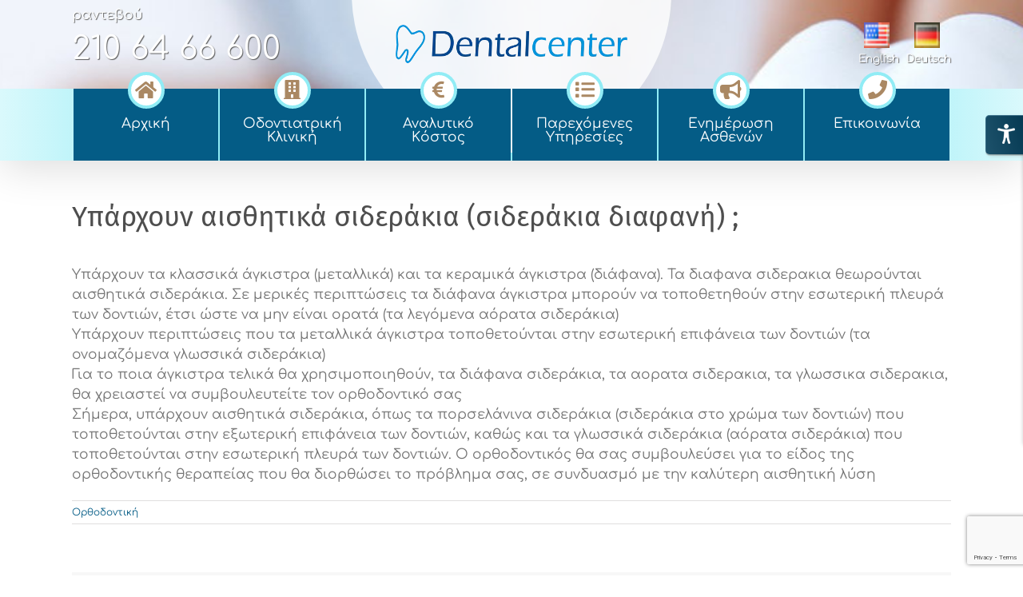

--- FILE ---
content_type: text/html; charset=utf-8
request_url: https://www.google.com/recaptcha/api2/anchor?ar=1&k=6LciBLcUAAAAAHNTADcvJs5fd8kqKHbpgz2xr3IB&co=aHR0cHM6Ly93d3cuZGVudGFsY2VudGVyLmdyOjQ0Mw..&hl=en&v=N67nZn4AqZkNcbeMu4prBgzg&size=invisible&anchor-ms=20000&execute-ms=30000&cb=dd2mp3fwa39t
body_size: 48654
content:
<!DOCTYPE HTML><html dir="ltr" lang="en"><head><meta http-equiv="Content-Type" content="text/html; charset=UTF-8">
<meta http-equiv="X-UA-Compatible" content="IE=edge">
<title>reCAPTCHA</title>
<style type="text/css">
/* cyrillic-ext */
@font-face {
  font-family: 'Roboto';
  font-style: normal;
  font-weight: 400;
  font-stretch: 100%;
  src: url(//fonts.gstatic.com/s/roboto/v48/KFO7CnqEu92Fr1ME7kSn66aGLdTylUAMa3GUBHMdazTgWw.woff2) format('woff2');
  unicode-range: U+0460-052F, U+1C80-1C8A, U+20B4, U+2DE0-2DFF, U+A640-A69F, U+FE2E-FE2F;
}
/* cyrillic */
@font-face {
  font-family: 'Roboto';
  font-style: normal;
  font-weight: 400;
  font-stretch: 100%;
  src: url(//fonts.gstatic.com/s/roboto/v48/KFO7CnqEu92Fr1ME7kSn66aGLdTylUAMa3iUBHMdazTgWw.woff2) format('woff2');
  unicode-range: U+0301, U+0400-045F, U+0490-0491, U+04B0-04B1, U+2116;
}
/* greek-ext */
@font-face {
  font-family: 'Roboto';
  font-style: normal;
  font-weight: 400;
  font-stretch: 100%;
  src: url(//fonts.gstatic.com/s/roboto/v48/KFO7CnqEu92Fr1ME7kSn66aGLdTylUAMa3CUBHMdazTgWw.woff2) format('woff2');
  unicode-range: U+1F00-1FFF;
}
/* greek */
@font-face {
  font-family: 'Roboto';
  font-style: normal;
  font-weight: 400;
  font-stretch: 100%;
  src: url(//fonts.gstatic.com/s/roboto/v48/KFO7CnqEu92Fr1ME7kSn66aGLdTylUAMa3-UBHMdazTgWw.woff2) format('woff2');
  unicode-range: U+0370-0377, U+037A-037F, U+0384-038A, U+038C, U+038E-03A1, U+03A3-03FF;
}
/* math */
@font-face {
  font-family: 'Roboto';
  font-style: normal;
  font-weight: 400;
  font-stretch: 100%;
  src: url(//fonts.gstatic.com/s/roboto/v48/KFO7CnqEu92Fr1ME7kSn66aGLdTylUAMawCUBHMdazTgWw.woff2) format('woff2');
  unicode-range: U+0302-0303, U+0305, U+0307-0308, U+0310, U+0312, U+0315, U+031A, U+0326-0327, U+032C, U+032F-0330, U+0332-0333, U+0338, U+033A, U+0346, U+034D, U+0391-03A1, U+03A3-03A9, U+03B1-03C9, U+03D1, U+03D5-03D6, U+03F0-03F1, U+03F4-03F5, U+2016-2017, U+2034-2038, U+203C, U+2040, U+2043, U+2047, U+2050, U+2057, U+205F, U+2070-2071, U+2074-208E, U+2090-209C, U+20D0-20DC, U+20E1, U+20E5-20EF, U+2100-2112, U+2114-2115, U+2117-2121, U+2123-214F, U+2190, U+2192, U+2194-21AE, U+21B0-21E5, U+21F1-21F2, U+21F4-2211, U+2213-2214, U+2216-22FF, U+2308-230B, U+2310, U+2319, U+231C-2321, U+2336-237A, U+237C, U+2395, U+239B-23B7, U+23D0, U+23DC-23E1, U+2474-2475, U+25AF, U+25B3, U+25B7, U+25BD, U+25C1, U+25CA, U+25CC, U+25FB, U+266D-266F, U+27C0-27FF, U+2900-2AFF, U+2B0E-2B11, U+2B30-2B4C, U+2BFE, U+3030, U+FF5B, U+FF5D, U+1D400-1D7FF, U+1EE00-1EEFF;
}
/* symbols */
@font-face {
  font-family: 'Roboto';
  font-style: normal;
  font-weight: 400;
  font-stretch: 100%;
  src: url(//fonts.gstatic.com/s/roboto/v48/KFO7CnqEu92Fr1ME7kSn66aGLdTylUAMaxKUBHMdazTgWw.woff2) format('woff2');
  unicode-range: U+0001-000C, U+000E-001F, U+007F-009F, U+20DD-20E0, U+20E2-20E4, U+2150-218F, U+2190, U+2192, U+2194-2199, U+21AF, U+21E6-21F0, U+21F3, U+2218-2219, U+2299, U+22C4-22C6, U+2300-243F, U+2440-244A, U+2460-24FF, U+25A0-27BF, U+2800-28FF, U+2921-2922, U+2981, U+29BF, U+29EB, U+2B00-2BFF, U+4DC0-4DFF, U+FFF9-FFFB, U+10140-1018E, U+10190-1019C, U+101A0, U+101D0-101FD, U+102E0-102FB, U+10E60-10E7E, U+1D2C0-1D2D3, U+1D2E0-1D37F, U+1F000-1F0FF, U+1F100-1F1AD, U+1F1E6-1F1FF, U+1F30D-1F30F, U+1F315, U+1F31C, U+1F31E, U+1F320-1F32C, U+1F336, U+1F378, U+1F37D, U+1F382, U+1F393-1F39F, U+1F3A7-1F3A8, U+1F3AC-1F3AF, U+1F3C2, U+1F3C4-1F3C6, U+1F3CA-1F3CE, U+1F3D4-1F3E0, U+1F3ED, U+1F3F1-1F3F3, U+1F3F5-1F3F7, U+1F408, U+1F415, U+1F41F, U+1F426, U+1F43F, U+1F441-1F442, U+1F444, U+1F446-1F449, U+1F44C-1F44E, U+1F453, U+1F46A, U+1F47D, U+1F4A3, U+1F4B0, U+1F4B3, U+1F4B9, U+1F4BB, U+1F4BF, U+1F4C8-1F4CB, U+1F4D6, U+1F4DA, U+1F4DF, U+1F4E3-1F4E6, U+1F4EA-1F4ED, U+1F4F7, U+1F4F9-1F4FB, U+1F4FD-1F4FE, U+1F503, U+1F507-1F50B, U+1F50D, U+1F512-1F513, U+1F53E-1F54A, U+1F54F-1F5FA, U+1F610, U+1F650-1F67F, U+1F687, U+1F68D, U+1F691, U+1F694, U+1F698, U+1F6AD, U+1F6B2, U+1F6B9-1F6BA, U+1F6BC, U+1F6C6-1F6CF, U+1F6D3-1F6D7, U+1F6E0-1F6EA, U+1F6F0-1F6F3, U+1F6F7-1F6FC, U+1F700-1F7FF, U+1F800-1F80B, U+1F810-1F847, U+1F850-1F859, U+1F860-1F887, U+1F890-1F8AD, U+1F8B0-1F8BB, U+1F8C0-1F8C1, U+1F900-1F90B, U+1F93B, U+1F946, U+1F984, U+1F996, U+1F9E9, U+1FA00-1FA6F, U+1FA70-1FA7C, U+1FA80-1FA89, U+1FA8F-1FAC6, U+1FACE-1FADC, U+1FADF-1FAE9, U+1FAF0-1FAF8, U+1FB00-1FBFF;
}
/* vietnamese */
@font-face {
  font-family: 'Roboto';
  font-style: normal;
  font-weight: 400;
  font-stretch: 100%;
  src: url(//fonts.gstatic.com/s/roboto/v48/KFO7CnqEu92Fr1ME7kSn66aGLdTylUAMa3OUBHMdazTgWw.woff2) format('woff2');
  unicode-range: U+0102-0103, U+0110-0111, U+0128-0129, U+0168-0169, U+01A0-01A1, U+01AF-01B0, U+0300-0301, U+0303-0304, U+0308-0309, U+0323, U+0329, U+1EA0-1EF9, U+20AB;
}
/* latin-ext */
@font-face {
  font-family: 'Roboto';
  font-style: normal;
  font-weight: 400;
  font-stretch: 100%;
  src: url(//fonts.gstatic.com/s/roboto/v48/KFO7CnqEu92Fr1ME7kSn66aGLdTylUAMa3KUBHMdazTgWw.woff2) format('woff2');
  unicode-range: U+0100-02BA, U+02BD-02C5, U+02C7-02CC, U+02CE-02D7, U+02DD-02FF, U+0304, U+0308, U+0329, U+1D00-1DBF, U+1E00-1E9F, U+1EF2-1EFF, U+2020, U+20A0-20AB, U+20AD-20C0, U+2113, U+2C60-2C7F, U+A720-A7FF;
}
/* latin */
@font-face {
  font-family: 'Roboto';
  font-style: normal;
  font-weight: 400;
  font-stretch: 100%;
  src: url(//fonts.gstatic.com/s/roboto/v48/KFO7CnqEu92Fr1ME7kSn66aGLdTylUAMa3yUBHMdazQ.woff2) format('woff2');
  unicode-range: U+0000-00FF, U+0131, U+0152-0153, U+02BB-02BC, U+02C6, U+02DA, U+02DC, U+0304, U+0308, U+0329, U+2000-206F, U+20AC, U+2122, U+2191, U+2193, U+2212, U+2215, U+FEFF, U+FFFD;
}
/* cyrillic-ext */
@font-face {
  font-family: 'Roboto';
  font-style: normal;
  font-weight: 500;
  font-stretch: 100%;
  src: url(//fonts.gstatic.com/s/roboto/v48/KFO7CnqEu92Fr1ME7kSn66aGLdTylUAMa3GUBHMdazTgWw.woff2) format('woff2');
  unicode-range: U+0460-052F, U+1C80-1C8A, U+20B4, U+2DE0-2DFF, U+A640-A69F, U+FE2E-FE2F;
}
/* cyrillic */
@font-face {
  font-family: 'Roboto';
  font-style: normal;
  font-weight: 500;
  font-stretch: 100%;
  src: url(//fonts.gstatic.com/s/roboto/v48/KFO7CnqEu92Fr1ME7kSn66aGLdTylUAMa3iUBHMdazTgWw.woff2) format('woff2');
  unicode-range: U+0301, U+0400-045F, U+0490-0491, U+04B0-04B1, U+2116;
}
/* greek-ext */
@font-face {
  font-family: 'Roboto';
  font-style: normal;
  font-weight: 500;
  font-stretch: 100%;
  src: url(//fonts.gstatic.com/s/roboto/v48/KFO7CnqEu92Fr1ME7kSn66aGLdTylUAMa3CUBHMdazTgWw.woff2) format('woff2');
  unicode-range: U+1F00-1FFF;
}
/* greek */
@font-face {
  font-family: 'Roboto';
  font-style: normal;
  font-weight: 500;
  font-stretch: 100%;
  src: url(//fonts.gstatic.com/s/roboto/v48/KFO7CnqEu92Fr1ME7kSn66aGLdTylUAMa3-UBHMdazTgWw.woff2) format('woff2');
  unicode-range: U+0370-0377, U+037A-037F, U+0384-038A, U+038C, U+038E-03A1, U+03A3-03FF;
}
/* math */
@font-face {
  font-family: 'Roboto';
  font-style: normal;
  font-weight: 500;
  font-stretch: 100%;
  src: url(//fonts.gstatic.com/s/roboto/v48/KFO7CnqEu92Fr1ME7kSn66aGLdTylUAMawCUBHMdazTgWw.woff2) format('woff2');
  unicode-range: U+0302-0303, U+0305, U+0307-0308, U+0310, U+0312, U+0315, U+031A, U+0326-0327, U+032C, U+032F-0330, U+0332-0333, U+0338, U+033A, U+0346, U+034D, U+0391-03A1, U+03A3-03A9, U+03B1-03C9, U+03D1, U+03D5-03D6, U+03F0-03F1, U+03F4-03F5, U+2016-2017, U+2034-2038, U+203C, U+2040, U+2043, U+2047, U+2050, U+2057, U+205F, U+2070-2071, U+2074-208E, U+2090-209C, U+20D0-20DC, U+20E1, U+20E5-20EF, U+2100-2112, U+2114-2115, U+2117-2121, U+2123-214F, U+2190, U+2192, U+2194-21AE, U+21B0-21E5, U+21F1-21F2, U+21F4-2211, U+2213-2214, U+2216-22FF, U+2308-230B, U+2310, U+2319, U+231C-2321, U+2336-237A, U+237C, U+2395, U+239B-23B7, U+23D0, U+23DC-23E1, U+2474-2475, U+25AF, U+25B3, U+25B7, U+25BD, U+25C1, U+25CA, U+25CC, U+25FB, U+266D-266F, U+27C0-27FF, U+2900-2AFF, U+2B0E-2B11, U+2B30-2B4C, U+2BFE, U+3030, U+FF5B, U+FF5D, U+1D400-1D7FF, U+1EE00-1EEFF;
}
/* symbols */
@font-face {
  font-family: 'Roboto';
  font-style: normal;
  font-weight: 500;
  font-stretch: 100%;
  src: url(//fonts.gstatic.com/s/roboto/v48/KFO7CnqEu92Fr1ME7kSn66aGLdTylUAMaxKUBHMdazTgWw.woff2) format('woff2');
  unicode-range: U+0001-000C, U+000E-001F, U+007F-009F, U+20DD-20E0, U+20E2-20E4, U+2150-218F, U+2190, U+2192, U+2194-2199, U+21AF, U+21E6-21F0, U+21F3, U+2218-2219, U+2299, U+22C4-22C6, U+2300-243F, U+2440-244A, U+2460-24FF, U+25A0-27BF, U+2800-28FF, U+2921-2922, U+2981, U+29BF, U+29EB, U+2B00-2BFF, U+4DC0-4DFF, U+FFF9-FFFB, U+10140-1018E, U+10190-1019C, U+101A0, U+101D0-101FD, U+102E0-102FB, U+10E60-10E7E, U+1D2C0-1D2D3, U+1D2E0-1D37F, U+1F000-1F0FF, U+1F100-1F1AD, U+1F1E6-1F1FF, U+1F30D-1F30F, U+1F315, U+1F31C, U+1F31E, U+1F320-1F32C, U+1F336, U+1F378, U+1F37D, U+1F382, U+1F393-1F39F, U+1F3A7-1F3A8, U+1F3AC-1F3AF, U+1F3C2, U+1F3C4-1F3C6, U+1F3CA-1F3CE, U+1F3D4-1F3E0, U+1F3ED, U+1F3F1-1F3F3, U+1F3F5-1F3F7, U+1F408, U+1F415, U+1F41F, U+1F426, U+1F43F, U+1F441-1F442, U+1F444, U+1F446-1F449, U+1F44C-1F44E, U+1F453, U+1F46A, U+1F47D, U+1F4A3, U+1F4B0, U+1F4B3, U+1F4B9, U+1F4BB, U+1F4BF, U+1F4C8-1F4CB, U+1F4D6, U+1F4DA, U+1F4DF, U+1F4E3-1F4E6, U+1F4EA-1F4ED, U+1F4F7, U+1F4F9-1F4FB, U+1F4FD-1F4FE, U+1F503, U+1F507-1F50B, U+1F50D, U+1F512-1F513, U+1F53E-1F54A, U+1F54F-1F5FA, U+1F610, U+1F650-1F67F, U+1F687, U+1F68D, U+1F691, U+1F694, U+1F698, U+1F6AD, U+1F6B2, U+1F6B9-1F6BA, U+1F6BC, U+1F6C6-1F6CF, U+1F6D3-1F6D7, U+1F6E0-1F6EA, U+1F6F0-1F6F3, U+1F6F7-1F6FC, U+1F700-1F7FF, U+1F800-1F80B, U+1F810-1F847, U+1F850-1F859, U+1F860-1F887, U+1F890-1F8AD, U+1F8B0-1F8BB, U+1F8C0-1F8C1, U+1F900-1F90B, U+1F93B, U+1F946, U+1F984, U+1F996, U+1F9E9, U+1FA00-1FA6F, U+1FA70-1FA7C, U+1FA80-1FA89, U+1FA8F-1FAC6, U+1FACE-1FADC, U+1FADF-1FAE9, U+1FAF0-1FAF8, U+1FB00-1FBFF;
}
/* vietnamese */
@font-face {
  font-family: 'Roboto';
  font-style: normal;
  font-weight: 500;
  font-stretch: 100%;
  src: url(//fonts.gstatic.com/s/roboto/v48/KFO7CnqEu92Fr1ME7kSn66aGLdTylUAMa3OUBHMdazTgWw.woff2) format('woff2');
  unicode-range: U+0102-0103, U+0110-0111, U+0128-0129, U+0168-0169, U+01A0-01A1, U+01AF-01B0, U+0300-0301, U+0303-0304, U+0308-0309, U+0323, U+0329, U+1EA0-1EF9, U+20AB;
}
/* latin-ext */
@font-face {
  font-family: 'Roboto';
  font-style: normal;
  font-weight: 500;
  font-stretch: 100%;
  src: url(//fonts.gstatic.com/s/roboto/v48/KFO7CnqEu92Fr1ME7kSn66aGLdTylUAMa3KUBHMdazTgWw.woff2) format('woff2');
  unicode-range: U+0100-02BA, U+02BD-02C5, U+02C7-02CC, U+02CE-02D7, U+02DD-02FF, U+0304, U+0308, U+0329, U+1D00-1DBF, U+1E00-1E9F, U+1EF2-1EFF, U+2020, U+20A0-20AB, U+20AD-20C0, U+2113, U+2C60-2C7F, U+A720-A7FF;
}
/* latin */
@font-face {
  font-family: 'Roboto';
  font-style: normal;
  font-weight: 500;
  font-stretch: 100%;
  src: url(//fonts.gstatic.com/s/roboto/v48/KFO7CnqEu92Fr1ME7kSn66aGLdTylUAMa3yUBHMdazQ.woff2) format('woff2');
  unicode-range: U+0000-00FF, U+0131, U+0152-0153, U+02BB-02BC, U+02C6, U+02DA, U+02DC, U+0304, U+0308, U+0329, U+2000-206F, U+20AC, U+2122, U+2191, U+2193, U+2212, U+2215, U+FEFF, U+FFFD;
}
/* cyrillic-ext */
@font-face {
  font-family: 'Roboto';
  font-style: normal;
  font-weight: 900;
  font-stretch: 100%;
  src: url(//fonts.gstatic.com/s/roboto/v48/KFO7CnqEu92Fr1ME7kSn66aGLdTylUAMa3GUBHMdazTgWw.woff2) format('woff2');
  unicode-range: U+0460-052F, U+1C80-1C8A, U+20B4, U+2DE0-2DFF, U+A640-A69F, U+FE2E-FE2F;
}
/* cyrillic */
@font-face {
  font-family: 'Roboto';
  font-style: normal;
  font-weight: 900;
  font-stretch: 100%;
  src: url(//fonts.gstatic.com/s/roboto/v48/KFO7CnqEu92Fr1ME7kSn66aGLdTylUAMa3iUBHMdazTgWw.woff2) format('woff2');
  unicode-range: U+0301, U+0400-045F, U+0490-0491, U+04B0-04B1, U+2116;
}
/* greek-ext */
@font-face {
  font-family: 'Roboto';
  font-style: normal;
  font-weight: 900;
  font-stretch: 100%;
  src: url(//fonts.gstatic.com/s/roboto/v48/KFO7CnqEu92Fr1ME7kSn66aGLdTylUAMa3CUBHMdazTgWw.woff2) format('woff2');
  unicode-range: U+1F00-1FFF;
}
/* greek */
@font-face {
  font-family: 'Roboto';
  font-style: normal;
  font-weight: 900;
  font-stretch: 100%;
  src: url(//fonts.gstatic.com/s/roboto/v48/KFO7CnqEu92Fr1ME7kSn66aGLdTylUAMa3-UBHMdazTgWw.woff2) format('woff2');
  unicode-range: U+0370-0377, U+037A-037F, U+0384-038A, U+038C, U+038E-03A1, U+03A3-03FF;
}
/* math */
@font-face {
  font-family: 'Roboto';
  font-style: normal;
  font-weight: 900;
  font-stretch: 100%;
  src: url(//fonts.gstatic.com/s/roboto/v48/KFO7CnqEu92Fr1ME7kSn66aGLdTylUAMawCUBHMdazTgWw.woff2) format('woff2');
  unicode-range: U+0302-0303, U+0305, U+0307-0308, U+0310, U+0312, U+0315, U+031A, U+0326-0327, U+032C, U+032F-0330, U+0332-0333, U+0338, U+033A, U+0346, U+034D, U+0391-03A1, U+03A3-03A9, U+03B1-03C9, U+03D1, U+03D5-03D6, U+03F0-03F1, U+03F4-03F5, U+2016-2017, U+2034-2038, U+203C, U+2040, U+2043, U+2047, U+2050, U+2057, U+205F, U+2070-2071, U+2074-208E, U+2090-209C, U+20D0-20DC, U+20E1, U+20E5-20EF, U+2100-2112, U+2114-2115, U+2117-2121, U+2123-214F, U+2190, U+2192, U+2194-21AE, U+21B0-21E5, U+21F1-21F2, U+21F4-2211, U+2213-2214, U+2216-22FF, U+2308-230B, U+2310, U+2319, U+231C-2321, U+2336-237A, U+237C, U+2395, U+239B-23B7, U+23D0, U+23DC-23E1, U+2474-2475, U+25AF, U+25B3, U+25B7, U+25BD, U+25C1, U+25CA, U+25CC, U+25FB, U+266D-266F, U+27C0-27FF, U+2900-2AFF, U+2B0E-2B11, U+2B30-2B4C, U+2BFE, U+3030, U+FF5B, U+FF5D, U+1D400-1D7FF, U+1EE00-1EEFF;
}
/* symbols */
@font-face {
  font-family: 'Roboto';
  font-style: normal;
  font-weight: 900;
  font-stretch: 100%;
  src: url(//fonts.gstatic.com/s/roboto/v48/KFO7CnqEu92Fr1ME7kSn66aGLdTylUAMaxKUBHMdazTgWw.woff2) format('woff2');
  unicode-range: U+0001-000C, U+000E-001F, U+007F-009F, U+20DD-20E0, U+20E2-20E4, U+2150-218F, U+2190, U+2192, U+2194-2199, U+21AF, U+21E6-21F0, U+21F3, U+2218-2219, U+2299, U+22C4-22C6, U+2300-243F, U+2440-244A, U+2460-24FF, U+25A0-27BF, U+2800-28FF, U+2921-2922, U+2981, U+29BF, U+29EB, U+2B00-2BFF, U+4DC0-4DFF, U+FFF9-FFFB, U+10140-1018E, U+10190-1019C, U+101A0, U+101D0-101FD, U+102E0-102FB, U+10E60-10E7E, U+1D2C0-1D2D3, U+1D2E0-1D37F, U+1F000-1F0FF, U+1F100-1F1AD, U+1F1E6-1F1FF, U+1F30D-1F30F, U+1F315, U+1F31C, U+1F31E, U+1F320-1F32C, U+1F336, U+1F378, U+1F37D, U+1F382, U+1F393-1F39F, U+1F3A7-1F3A8, U+1F3AC-1F3AF, U+1F3C2, U+1F3C4-1F3C6, U+1F3CA-1F3CE, U+1F3D4-1F3E0, U+1F3ED, U+1F3F1-1F3F3, U+1F3F5-1F3F7, U+1F408, U+1F415, U+1F41F, U+1F426, U+1F43F, U+1F441-1F442, U+1F444, U+1F446-1F449, U+1F44C-1F44E, U+1F453, U+1F46A, U+1F47D, U+1F4A3, U+1F4B0, U+1F4B3, U+1F4B9, U+1F4BB, U+1F4BF, U+1F4C8-1F4CB, U+1F4D6, U+1F4DA, U+1F4DF, U+1F4E3-1F4E6, U+1F4EA-1F4ED, U+1F4F7, U+1F4F9-1F4FB, U+1F4FD-1F4FE, U+1F503, U+1F507-1F50B, U+1F50D, U+1F512-1F513, U+1F53E-1F54A, U+1F54F-1F5FA, U+1F610, U+1F650-1F67F, U+1F687, U+1F68D, U+1F691, U+1F694, U+1F698, U+1F6AD, U+1F6B2, U+1F6B9-1F6BA, U+1F6BC, U+1F6C6-1F6CF, U+1F6D3-1F6D7, U+1F6E0-1F6EA, U+1F6F0-1F6F3, U+1F6F7-1F6FC, U+1F700-1F7FF, U+1F800-1F80B, U+1F810-1F847, U+1F850-1F859, U+1F860-1F887, U+1F890-1F8AD, U+1F8B0-1F8BB, U+1F8C0-1F8C1, U+1F900-1F90B, U+1F93B, U+1F946, U+1F984, U+1F996, U+1F9E9, U+1FA00-1FA6F, U+1FA70-1FA7C, U+1FA80-1FA89, U+1FA8F-1FAC6, U+1FACE-1FADC, U+1FADF-1FAE9, U+1FAF0-1FAF8, U+1FB00-1FBFF;
}
/* vietnamese */
@font-face {
  font-family: 'Roboto';
  font-style: normal;
  font-weight: 900;
  font-stretch: 100%;
  src: url(//fonts.gstatic.com/s/roboto/v48/KFO7CnqEu92Fr1ME7kSn66aGLdTylUAMa3OUBHMdazTgWw.woff2) format('woff2');
  unicode-range: U+0102-0103, U+0110-0111, U+0128-0129, U+0168-0169, U+01A0-01A1, U+01AF-01B0, U+0300-0301, U+0303-0304, U+0308-0309, U+0323, U+0329, U+1EA0-1EF9, U+20AB;
}
/* latin-ext */
@font-face {
  font-family: 'Roboto';
  font-style: normal;
  font-weight: 900;
  font-stretch: 100%;
  src: url(//fonts.gstatic.com/s/roboto/v48/KFO7CnqEu92Fr1ME7kSn66aGLdTylUAMa3KUBHMdazTgWw.woff2) format('woff2');
  unicode-range: U+0100-02BA, U+02BD-02C5, U+02C7-02CC, U+02CE-02D7, U+02DD-02FF, U+0304, U+0308, U+0329, U+1D00-1DBF, U+1E00-1E9F, U+1EF2-1EFF, U+2020, U+20A0-20AB, U+20AD-20C0, U+2113, U+2C60-2C7F, U+A720-A7FF;
}
/* latin */
@font-face {
  font-family: 'Roboto';
  font-style: normal;
  font-weight: 900;
  font-stretch: 100%;
  src: url(//fonts.gstatic.com/s/roboto/v48/KFO7CnqEu92Fr1ME7kSn66aGLdTylUAMa3yUBHMdazQ.woff2) format('woff2');
  unicode-range: U+0000-00FF, U+0131, U+0152-0153, U+02BB-02BC, U+02C6, U+02DA, U+02DC, U+0304, U+0308, U+0329, U+2000-206F, U+20AC, U+2122, U+2191, U+2193, U+2212, U+2215, U+FEFF, U+FFFD;
}

</style>
<link rel="stylesheet" type="text/css" href="https://www.gstatic.com/recaptcha/releases/N67nZn4AqZkNcbeMu4prBgzg/styles__ltr.css">
<script nonce="4TVQfrPETELU_F4JDpPSoQ" type="text/javascript">window['__recaptcha_api'] = 'https://www.google.com/recaptcha/api2/';</script>
<script type="text/javascript" src="https://www.gstatic.com/recaptcha/releases/N67nZn4AqZkNcbeMu4prBgzg/recaptcha__en.js" nonce="4TVQfrPETELU_F4JDpPSoQ">
      
    </script></head>
<body><div id="rc-anchor-alert" class="rc-anchor-alert"></div>
<input type="hidden" id="recaptcha-token" value="[base64]">
<script type="text/javascript" nonce="4TVQfrPETELU_F4JDpPSoQ">
      recaptcha.anchor.Main.init("[\x22ainput\x22,[\x22bgdata\x22,\x22\x22,\[base64]/[base64]/[base64]/[base64]/[base64]/UltsKytdPUU6KEU8MjA0OD9SW2wrK109RT4+NnwxOTI6KChFJjY0NTEyKT09NTUyOTYmJk0rMTxjLmxlbmd0aCYmKGMuY2hhckNvZGVBdChNKzEpJjY0NTEyKT09NTYzMjA/[base64]/[base64]/[base64]/[base64]/[base64]/[base64]/[base64]\x22,\[base64]\\u003d\x22,\x22HnFSBsONGMKQXMK4wqxawpdOf8OmC31vwoXCmcOMwqXDojhyW33CmzpTOsKJT2nCj1fDi0TCuMK8dMOGw4/CjcOqZ8O/e3XCmMOWwrRzw5QIaMOIwq/DuDXCk8KncAF2wrQBwr3CsibDrijCgzEfwrNsAw/CrcOewoDDtMKebcOywqbCthTDliJ9UgTCvhsVQVpwwrrCj8OEJMKew6Ycw7nCvEPCtMORL1TCq8OGwrDCplgnw7Z5wrPCslTDpMORwqINwqIyBj/DjjfCm8K+w7sgw5TClcKXwr7ChcK0Ihg2wpPDhgJhAFPCv8K9NMOCIsKhwp9sWMK0FMKpwr8EFVBhEAxEwp7DolvCgWQMNcOFdmHDgMKyOkDCosKCKcOgw7V5HE/Cuy5seAfDqHBkwoFKwofDr00mw5QUBsKxTl4NNcOXw4Q2wrJMWhxeGMO/[base64]/CkMO+wrTDlQPCnGLDr3DDkTfDhsKkRMKSwq04wq5pVEtrwqDCgHFfw6gILkZsw6x/G8KFNCDCv15Dwpk0asKaE8KywrQlw7HDv8O4d8OeMcOQIWkqw7/DtsKDWVVKZ8KAwqEOwrXDvyDDpm/DocKSwqoAZBc9XWo5wrtiw4Iow4hzw6JcAnESMVnChxszwrpzwpdjw4TCr8OHw6TDsCrCu8KwMRbDmDjDo8KDwppowq8SXzLCisKBBAxwdVxuNhTDm05Xw6nDkcOXA8OwScK0SSYxw4sYwp/DucOcwpRiDsOBwqx2ZcONw5sgw5cALTEnw57CqsOWwq3CtMKFfsOvw5kqwrPDusO+woxxwpwVwpDDq04dZjLDkMKUYsK1w5tNbsO5SsK7QxnDmsOkCnU+wovCnsK9ecKtHV/Dnx/[base64]/CvhQbLzc7BcKiw5PDshzDucKyB0EowqpbwqrCj1FfEMKmAC7DkQc+w5nClnkUfcO4w53DjgITWzvCmcK3ehJQXynCsEBgw7lrw64fVGBsw5wKGcOEXcKPH24YVH99w6bDlMKTZVDDvA4OQQDCsnk6QcO+VcKhw7h1aWxew7hSw6rCqwTChMKBw7NkcG/DqMKTUSvCgAgmw6ZAKwhePhIOwoXDrcOjw5XCvMOFw7rDg1PCsV1KO8Oiw4NRY8K5Lm3ClElWwoXCkMK/wovDrMO+w6LDhjzCtQLDqcO+wrABwpnCs8OofGp6XsKQwp/Dq0jCjQDCtDXCmcKNEj9qIUUlbG5Yw5IewphjwpHCs8KHwr9fw6rDiG7CoFHDiBwuLcKPFDB/J8OUDMKzwq7DusK0W3Fww4HCvMKtwpxNw4LDqsKnTmPDuMKjUC/DnEsUwosybMKDVVNYw5MAwowKwpvCrgLCjRMpw6TDhMKzw5VqZcOHwpLDuMKXwoDDuFXCjwFVdTfDuMOnaiU0wr9HwrMCw6zDgStePMKbYn8YbX/ChcOWwoPDiHoTwrQ8MBt/[base64]/Do8OxwrDDpzjCtcOvwqN6w7zDjmHCuzU9w65zNcKBScK3VGXDisK6wpc8K8KvUT8NQMKwwrxXw73CjHTDo8OGw7MMF3wIw68DYVFjw5lTUcOcLEHDkMKFUUDCpsOMC8KNNjPCqiHCgMOfw4DCocK/IRlvw69xwptPI3NhF8OrOMKxwofCl8OQMm3Dv8OtwrwvwpAfw7B3wqXCqMKfasOew6zDkU/Dqk3Cr8KcDsKMBGc7w4DDt8KbwojCoyhIw4zCjsKMw4AcPsOEHcO/[base64]/Dug7CvhITCBzDrUzCqgsTw5xIw4NmQkTCkMOcw5vDk8Kxwo0vwqvCpsO6w5cbwoQgEsKjMMOwEMO+WsOow4vDu8KVw6/DmsOOOVgXc3Z6wpLCt8O2EFrCln00IsOSAMORw7bCg8KPNMOVd8Kqw5fDvMKBw5zCjsO3eDx/w6kVwrAVDMKLIMO+QcOgw75qDMK0OXHCqnTDnsKCw6gaVWjCpD/DiMOGbsOYCsOhEcO9w5VwAcKvZCMGWiXDhGrDh8KPw4sjCn7DphBtW3taDglEAMK9w7nCucO4DcOvV0wKN2HCjsOjTcOTPcKEwp8hYcOpwo9FIMKmw54YEhk3Gl0oXzsyaMOvE1bDrErCoxVNw6phw4/[base64]/CjnnClmYQw63DpMKOw75FdcKBw4vDg3Eyw7vCkMKkwrQlw7/CiklFM8OTRwjDi8KpAMOIw5hnw7huQz3DqcOZOiHCtTxTwqoaEMK0w7jDgX7CqMKxwrkJw7bDrQZpwr0jw7vDkSnDrGTDvsKHw5nCrwHDgMKJwovDssOmwpAAw7zDsxJPUFV1wqZMJcKnYsK4EcKXwr55DRLCpWDDvSLCt8OWCEXDocOnwr/Cly1Fw4HCl8KuMBPCtkBreMKIeiHDnFsYBlJSK8OiBFo6RhXDqEnDqlLDuMK2w6XDu8OWRMOGO1vDoMKxaGZvB8KVw7gtHT3DmSdeEMKWwqPCkcKmR8OFwp3CoVLDgcO7w4YVwofDugrCk8OTw4hqwpkkwq3Dr8K9FcKiw7BdwpDCj2DDqh07w6jDhS/DpxnDrMOUU8OvcMKiW1M7wrpkwrwEwqzDqgFfYyQdwpZSd8K8JCRZwpHCu11fBC/CucKzT8O9wrMcw73Cg8OzXcOlw6LDi8KMfDfDkcKEYMOJw7/CrXpMw4Npw4jDhMKyO3Evwq/[base64]/Cm8K3PxnDpAjCjF3DmsKBw5fCtBgPUW1laXENesOpO8KDwp7DqjjDkWUrw5fCnDt5OUXDpSXCj8KDwqDCizUWI8O+w60Ww5VUw7/DkMKGw4ozfcOHGwwrwp1ow6fCjcKndzdxJRUTwpRJwpxYwrbClWzDt8OPwowvOcKGwrjChFTCmRLDtMKEYkjDuwdjDxnDtMKnaXMKTAPDgMO9Vy5lR8O1w7d4FsKVwqvCoUvDjE9lwqZPOU89w44dVCDDilrCoATDmMOnw5LCuhYxGnjCrkc0w5fDgcK9Y30LHU/DrkoGdcK3wpLCnm7CriXCn8OFw63CpRPDjWvCosOEwrjDhsKlTcO8woV3GWUbf0LCiUXCmGtww5DDg8OQYFkdAcOYwpTDpR3Csy4wwqHDlXJbUsK1GUvCrSfCjcONDcOweBLDocO7X8KlE8Kfw4DDpBg/KgLDk0dqwrl7wrjCsMOXTMKmSsKjC8Owwq/[base64]/[base64]/Rghaw7JrwrUlM8OEL8KvHyDDmsK8I3XDtcO1XXvChMOASTwOJmoVI8OUw4cEP04qwoxbCwbCqQwuKHldUnwxJTjDqcKHwprChMOuacO8BW/DpCTDl8KgV8Kkw4vDvG0/[base64]/U09vwr9mw55IaVJIw6vChGHCvgVrKsO3wp8MYV8uwpXDo8K9NmvCqjYSUWAbbMKaP8K+wp/DhsKzwrYvCMORwprDk8OEwrYpLkUpXsK6w4tvasKNBBPDpULDrEc1ecOTw6jDu3shQ2c2wqfDvWEswoPDnTMddGBSc8OhBDEAw7DDtmfCkMKnJMK+woLCvjpUwoRGaXx3UD/DuMOHw6lcw7TDrcOdO3t9SMKGZS7DjHLDv8KnSmx3Jk3Cr8KkPxxfcBkcw6c7w5fDtjXDqMO+PMO5eGfDmsOrEiPDq8KoABAzw7jCs37DsMObw4LDrMKWwpMTw5rDtsOfPS/DgljDtkACwp44wrjCoC1Cw6PCuCXCmjNtw6DDuSARYcOrw7zCkXXDkh1CwrgEw6fCtMKJwoV6E2AuOsK5GMK/O8ORwrwEw5rCkMK2woE/KwQ7M8KuAi4jDngUwrDDmjPDpGJhMDswwpLDnAtBw63DjH9Iw47CgyHDq8KWfMKnBEBIwpLClMKww6PDlsKjw4nCvcOkwpbCj8OcwoHDtnLClV00w6kxwrbDklbCv8KXPXB0f0guwqcHeCY+w5EVGMO4M05VVwnCrsKew6PDpcK/wqVsw6MswqomTmTDhyXCg8K5Y2E8w5tNT8O1c8KMwrQKT8Klwohzw55/D2Q1w645wowzecOZc3zCsjHCrg5Fw7/ClsOBwp3ChsO7w6rDkgDCrXfDmMKFZsKUw6PCm8KQN8Ovw6rCiypKwq0LH8K2w4oCwp9rwpXCpsKfK8KqwppAwogCWgHDscOrwpTDvh0YwozDu8KAEsOKwqo7wp7DvFzDlMKtwpjCjMKxLjrDqA7DjsOzw6QQw7XDpcOlwqgTw706CSLDvk/[base64]/Y8Oaw752dcK/f8O+wpdlwrgoSXA+WVM+U8KlwqXDrgXCq1I9N2XDncKdwrrDj8OywpbDt8KdMD8FwpA+Q8O4Nl3DjcK1w5hOw4/Cm8OHFMOpwqHDtHhGwrzCqcOhw5ReKRBNwqzDicKjPSRzXS7DtMOxwonCiTBGN8Ktwp/DlMO/wrrCgcKdNiLDl1bCrcOVEsKiw45aXXN4RxXDrWRVwpHDmSlnKcOcw4/CtMO6AHgvw7N8w5zCpjzDnzQcwo1GHcONdRQiwpLDsgXDjgZ8fDvCrjA0DsKqdsO6wrTDo2Eqw7tcWcOtw4LDncKdNsOqwq3DpsKCwqwYw7dzFMKIwofCvMOfAQNKOMOaasOoYMO1wp51BkR9wopnw48tXSAqHQHDmGNbI8KrZCgHVxM9w6sAPsOIw7/DgsOZdSUtwoNJBsKLIsOywokQeVnCsks5WsKaZy3DmcO5OsOrwoR/C8Krw6/DhBFaw58Pw6EmRsORPRLCpsO1HcKvwpHDjcOKwoAQRW/Cpn/DmxkFwp4Fw5bCscKCRB7Dn8K2HxHDrcOCYsKkVw/CuytDw5Nnwp7ComMuMsOwHkU1w4ofQsOfwovDokvDjVvDoibDmcOpwpfDqsOCfsOHUhxfwoV8a1VATcOmQg/Co8KEV8Kyw48eERrDkj14H1/Dm8KEw5kgTsKYUAtVw4s2w50kwpZEw4TDjmjCtcKmCikeTMOPX8Oxd8KCY0dWwr/CgxoMw5FifiHCucOcwpAndUpvw5kIwp/CosKJL8KsKC4rWX3CusOGU8OjdMKeQywDRkjDq8KYEsKzw7TDk3LDjFdHJCjDliE7W14Iw4LDkj/Clz/DrlTChcO6w4rDoMOkB8O2FcO8wo1ibHBZesK9w6zCu8K5bMOGcEp2MMKLw4VYw7PDtkJtwoHDt8Kzw6Qvwqxew6DCkTDChmDDh1rCocKVWsKXThB9w5LDrnjDmkohbmXDnyTCu8K8w73CscO/[base64]/[base64]/CisOmw6jCjQPClsO9w7FnanDDhcKLe1xAUsK0w5llwqR0FxcdwqgPwp0QRQbDixUZB8KwSMOzDMOYwpIfwooPwpXDomV3UkzDqlkVwrF4Az1wH8KewrXDtRMETG/Ci3nCsMOkEcOgw5PDosOaaWMODyMJelHDmzPCkQXDixxBw61xw6BJwpt3eD01JsKRfit0w7NLAS7Ck8KxEGjCtsKUecK0cMO7wrPCt8Kkw6g5w4lIw61qdcO2esKkw57DtcOYwrAJWsO/w7pJw6bCncOybsK1wrNQwr5NemthLAMlwrvCqsK6f8Kvw7gmw57DjsOdP8O3w67DjjPDhjbCpCQcwql1KcOpwpLCoMKWw6/[base64]/DkMKTSFBHJcOUw4xsSExZw5TCtDM7V8OJw5jCosOwRm7DlRdyGB7CnQXDusO5wq3CrBzCoMKbw7PCrkHCrDzDoGMHRsO2OkYiW2HDky9XU1pfw6nCl8KjU381amTCnMOGwrx0GAIkSFvCt8Oewo3CtMO3w5vCqQPDr8OBw5rCjHd2wp/CgsOnwpjCrcORQ3PDnMKRw55vw68OwqPDm8O9woFqw6dqASZGDcOnBS/DonrCq8ONTMK5GMK2w5fDusOPLMOpw5pZBcOwHnTCrjoXw58kR8O+T8KkbU8Ww6YQGsKfEG/Ck8KmBwzCgMO/DMOxdmvCgkdARCrCn17ChFJGCMOAeWZTw7HDuifCksOnwoUsw7Jpwo/Dr8Oew6RsM3PDrsOXwoLDtUHDssKpc8K9w77Dsm7Csl7CjMO3w5XDrWURD8Keez7DuBvCrcOVw57Chkkaa1vDl2nDlMOKVcKsw77CoTrCu3fCmR5OworCtMK2X3PChTgiThPDmsOhc8KqE2/DsmPCicK1d8OzMMOiw77DiF8mw6DDoMKaEQkewoPDtEjDsjZzwrlyw7HDilVSYBrCmC3CtDoYEnjDiyPDhHvCnAnDpBgrNAZLJ0vDlxwNT1Q7wrlqL8OaRnUhW0/[base64]/w6MHP8KHwqLDrsOLw6UxwoAzwp9jTGYZFcOMwqo2G8K9wpDDucKiw5RRJcOlJUoUwoEbbcK3wrPDgjAowpzDqmNQwqMUwrjCr8KnwqXCrcKtwqDDmVZzwo3DsDw2Mi/CmcKqw4IlEkVUU2nCiCTCpWN4wpRUwqnDk3EBwqDCsD/Dln3Cj8KaTCDDp0DDrU84aD/CvMK1bG5Vw6bCrUTDu0jDiGlLwoTDj8OKwpfCgzQmw4pwS8OmFMKww5nClsK1C8K+cMOJwpbDicK8K8O/AcO7BcOswp7CicK3w4BIwqfDtzxtwrtrw6NGw4Z8w43CnRLDikLCkcOkwqvDg3k3wonCvsOlGm9lw5TDtmXClnXDpGvDqk5Jwo0Iw5Aqw70zTyNmA09FA8O0CMO7wqQJw5/Cjw5jNBExw4LCksOQP8OdVGk5wrzDv8Kzw7jDh8O/wqdxw6LDn8ODJ8K6w6rChsKwaUsCw7nCkWbChBLDuW3CqlfCp1bCrnMDR0YUwpZkwoPDrlRGwpbCpMO3w4TDoMO7wr44wr8nGsO/woNTMEcCw7h/Z8Oqwql+wogZD3oUw6YlfQfClMOIIXZQwovCox/[base64]/w4/[base64]/bMO4ESDClERgwpbChMKcwpnDpsK1RgfCmABqwpbCqcKHwrpUZmHDgzcMw5AlwojDugA4NcOARErCqsOOwq1VTiVgQMKowpYww7HCh8Ojwrk8wpfDgCsvw5lMNsO3BsOhwpZAw67Cg8KDwoHCmmZpDzbDjAhbC8OKw5LDg2s8JcO/U8KcwqXChkN6bh7DrsKRHTvCnxIMA8Onw4HDosKwbHPDo0/Dm8KMFsO9R0LDvcOCIsOUwpnDpEVbwr7CusOkf8KNYcOswr/CvyhzRzbDuzjCg05ew54Bw5fCmsKqL8KQOMKUwoFaeV5Tw7TDt8Kiw7zCksK4wpwoOEcbPsODcMKzwphNawV2wq94w57CgsOFw4w4wpXDhRN8wrjDs189w6XDksOlInrDvsOewp1tw7/DkxTCoHHDlcOBwpFJwpbDkkvDk8OzwogWUMOTCU/DlMKNw4d4CsK0A8KMw5Bpw5UkBsOgwol6w58ZUxvCryVNwqxZYn/CqTB7HiTCrQzCuGITwosZw6vCgklYesOHB8K3IxLDocOMwqbCrWBHwqLDrcO1HMOdI8KtUns2w7bDocO/IsOkw4wbwoZnw6DDjBLCu2cPSXMWe8OJw5MTN8ODw5zCrMKmw7Q6bQtjwrjDtSvCu8KhTHU5G1HClDfDjUQJV1BQw5/DmW1SXMKfQ8KvCDDCocO2w5DDijnDt8OgDGTDjsKmwpA5w7ZPMGZLRhHCr8OGL8O+Kmx9MMKgwrhjwqPDkBTDrWEtwqjClMOZLcOjMVrClHBPw4hZw63DkcKuSgDCgVZ9BMOzwoXDmMO/WcObw4fCpFnDrSkJe8KVdgddVsKXb8KQwogEwpUHw4PCnMKrw5LCnHB2w6DCvlUlaMONwqMkL8K5P2YLeMOTw7jDp8O7w5bCpV7DgsKvwo3DqWbCuGPDkB3CjMKRDA/CuAHCsyTCrQYlwpsrwrx0wrnCiyUjw7vDoid/w7bCpknCt1PDhxLDssK9wpgsw63DosKQSg3CoHLDmUBvJEPDi8O5wp7ChcO4I8Kjw7YUwr7Dghp2w7DCpCd4YcKIw6fCicKlBcKcwpMKwp/DtMOxHcKzwovCjgnCisOPPXBjGyt2wp3Dtz3Ci8Otw6J+w5LDl8K5wp/CnsOrw64JJX1jw5YAw6EvKBRTScKrLljChAhWWsKDwq0Zw6xdw5/ChhzCvMKaHEDDucKvwr1kw7sGK8OawoDCj1NdCsK2wqxpYF/Cjgoyw6PCpyLDqMKrJcKPB8K+CcKdw41jwojDpsKzOsOzwqfCisOlbCMpwrQuwoPDvcO/RMKqwpZ/[base64]/DhxB/TMOfDsKUWcOEwqzCgMOGQH5ZXh/Dr2YpFMOUC2TCjwEZwq3DisOYScK2w6TDsFXCosOnwqF6wr0+UcKnw5LDqMOow6F6w6vDu8KkwoPDkz/CtCTDqELCgcKRw5DCjRnCicOxwobDnsKSF0MYw7NdwqdqR8OlRAzDoMKbfBrDiMOoGG/CnBDDvcKwB8K6YVQSwpLCr0Q2wqtawr4YwoDCsSLDh8KVJcKiw4cyRBc5EMOiR8KDG2zDs15Kw4gbZX1+w7PCqMOaQV7Cp0jCj8KfB1XDl8O9dB1ZE8KAw5/DmDBAw5TDrsKZw5/CrFlyCMK1ZSpAdBsJwqEpdUgAf8Ozw6wVNjI7D0HDm8K6w6HDmsKXw65/YTR/wpHCqgjCszfDocKEwokXF8OXH1kZw6kAJsKRwqQkAMKkw7kiwr3Dr3DCusOHV8Oyb8KFJMKgVMKxfsOUwpkeHg7DjVvCqiQrwoFNwqJjI1gcL8KfM8OhEcOIMsOAecOKwo7Cgw/DpMKmw7c0D8OVKMKTwrYbBsKtFMO4wp/Dvz4Gwr8bEjHDgcKQOsOOLMOtw7Vfw4bCqsO5NyFBfcOEKsOLYcKuDQ5mbsKIw6jCgzLDp8OjwrdNJ8K/[base64]/[base64]/dcKcRRNVwovDjHbCng9hYcKAQMKZc3/[base64]/[base64]/[base64]/wrHDrncGIMK3w7E/[base64]/f8KGwrjCncKcIsOpwpHDsgcSw7U8w7/CuwfCqcKZwrdkwq/[base64]/DhMO7wohzacKxcGHCtsKfTUMuw64rw4jDlmrCj1ZJABfCh8K6G8KpwpgEYjN+ADA/YMKqw790OcOfO8K2RTIZwq7DlcKYwrAdG33Cux7CosKlFiR/RMKVCBXCnVnCtFl3UxkMw7bDrcKNw4zCgCzCocOzwpwjOMK+w6XCtFXCm8KWZ8KEw4ECA8KWwrLDv1jDgRzClcK0wp3CjwHDn8KyaMOOw5LCo1wdGcKywqVBbcO/XjI3bsK7w7A3wppsw7zCkVkhwoDCmFh/cnULdMKhDAIaDETDkXd+cg9wFCdJZBHCnxDDjhfCjhLClMK4OT7DoiDDsCgfw6fDpys0wp4Zw6LDmFjDrXFZCUbCtjZTwpLCm0jCpsOTdT/CvmIdw6olMWLCncKywq5Yw5vCvlYwLy0swq0+ecOSBlHClMOqw5kMa8OaOMKFw5tEwp5Nwqdcw47CoMKATBPDuR3DucOGVMKZw603w4zCkMKKw6XDpFPCg2rDhT1uEsK9wrVlwrE7w4pRXMKaSsOFwrzDjsOyeSDCl1/[base64]/CmsKFw5rCncK8w47DgMOLw7BowrzDqCDDmG8QwoDDqzLDncOPBA8feQnDogPCulkkPF1Fw6rCmcKLwq7DlMKGMcOAGxghw5V9w4Bsw7nDtsOWw4V+SsO2cUVmLMOxw65sw4AHO1hvw7EHDsKIw7MEwrjCm8KQw4cdwr3DhsO/TMONLsKLZcKnw7LDiMOQwp42aA0IakwACsKVw4HDo8KMwrPCq8OywpFuwpUQD0AoXxbCjAVXw4UQHcONw5vCoQzDgMKWfCDCicKPwp/CrcKWOcOzw6DDrsOJw5HDo0DClUg0wo/CnMO0wpknw70cwrDCscO4w5AkVMK8dsKsGsKNw5fDoCACfkwpw5HCjg00wrTCtMOQw6tyEsOcwoh2wpTCvMOrwoFuwoNqBTh/I8ONw49swrhNbnzDv8KiBzMQw7tPC2LDhMOPwoIWdMK7w6rCiXIxwooxw6/CkELDmFlPw7rDnQMSCGlVI08zR8KRwotRwptue8Kpwqpowq4bTx/Cr8O7w5xfw5NrUsOqw73DnzIjwpLDlFjDuAF/[base64]/w4DDj8OWHcOsIDYhwqfDhm/DkMO2IijCtcO2V20Nw6PDl2LDhlTDo2FKwpptwoQfw6RlwrnCgRvCvCzDlitRw6Q1w4sEw5PDs8Kswq7ChMOnM3nDoMO8bSwcwqp9woNgwrR6w4AnEFt1w6HDjcOvw6PCv8K7w4ZfKRV6woYAWFnDpMKlwqTCh8Oew7taw4oWB1ATIwFISHZ/w4FIwrLCp8KSwo/Cpw3Dp8K5w6PDgH1sw5Brw4JYw7jDvh/DrMKnw4/CvcOow6TCnwMwTcKqCsKYw59PYcKiwrrDkMOuCcOgTcK4wqvCgHovw6JTw77ChcObKMO1SmjCgcOCwrRMw7PDmsOOw6LDn3Y8w5HDusO7w6oHw7TCghRIwqB1KcOhwo/DocK/[base64]/[base64]/DosKIwoNGaMKjT3zCvWl7JB/ChsOGw6k9wrFpQcO0wpRlwoTDucKHw5c/wpfCl8Kxw4zCqz/DlRIvwqLClADCsgZBelRwU1U/wpMzZcOqw6Iqw75Bwo7DijTDqG0WNChuwo7Ck8OVISALwoXDocKOwpjCpMOAKWzCicKCRG/CiDXDuwfDpMK9wqjCtAMpwql5bE5PRsKlfDbDo0V8AFLDqcK6wrbDvcKZVTnDlMORw6oqJMKaw6DDmcOdw6fCs8KEWcOywo9nw4wSwqTCpMKnwr7DpMK0woDDl8KMwqXDgUZgPxfCgcOPXcKJD2FSwqFYwpfCm8KMw4vDoQjCucKVwqvDlB0IdksHMg/Do2vDkcKFw5pYwpJCUcKxw5LDhMOFw6cgwqZHw4QFw7VYwpRnCMOeAcKrEsKPfsKcw5sQM8OLU8OOwprDgyzCtMO1N2rCicOMw6JlwplOeU92bSrCm35Bwr3DusOXJGJywo/CvA/[base64]/CmFrCuA94wqcYD8Oxw77DtBRRw7xaL0/CsnnDncKADkkjw54DV8KvwphpUcKhw6pPEk/CrxfDuw5Tw6rDhsOiw7R/w7tNNljDqcO7w67CrlEUwoXDjSrDm8O9fXEDw4IoJMO0w6suDMOiVMO2Q8O+wo/[base64]/CvjPDjCNffsKgaMOAw5NaLCgyQ8KxwpjCvygsXsKzw6c2EMK5LsOAwrQGwpUYwoc3w6zDqEzCr8OdZ8KXHMOpOhzDkMKpwpx1IG7CmVp9w4psw67DsncTw4odQ21uYUfChQBPAMKrAMKiw6h6YcOOw5PCucOEwq4HPRLCpsKww5jDucOzV8OiIyx/[base64]/Dq3jCiDZDw5zCrlBOwpxYRCp2d0nCgcOsw5fCp8KxwqE6QwPCgR18wq81AMKrZcKUwqjCsDdWeT7CkWvDklEqw70/w4nDuDheVEtFKcKkw5ldwopSwrMLw4LDkRXCjyzDl8K6wo/DtwghRsKfwrPDkQw/TsOLw4XDiMK1w5/Dq3/ChVQHXcOpN8O0IMKHw4DCjMOfNTcrwp/CssOuaW0VHMK3HQbCrE4JwoJZf1FRd8OyNEDDg0XCocOzCMOAAyXCikQ3VMKzecOTw6/Cs1tLbMO1wp3CjcKKw4/DiX97w5J9LcOww7AfJkXDgxQXN3Vcw6ggwqE3QMKFEhdWc8K0WVbDqW8/eMO2w7Yqw6XCqcOue8Kpw4bDtcKUwooWGR3Cv8Kawp/ChGDCjXgfw5MJw6ltw6PDjXfCq8O+R8K0w6sHC8K2acKGwphlGcOUw5REw6jDicKhw4XCmRXCjF1LccO/w5AaIiHCnMKPDMKNUMObZRwTMAzCssO2SiciYsOVTsO3w4dxbGPDqH0gDBFawr5ww6QWWMK/[base64]/[base64]/CphMoHMKNwp9CERTDkMK1Jl/Dm8KXOHhwbQrDpFDCrGZBw5YjbcKpf8OCw4nCl8KLJg/DtsKawpXDvMOswoR4w4VQMcKNwozCucOEwpnCgkTCo8KjEwxtbGzDksO/wo8bByA2wprDuUVGTMKvw6swS8KpTFHCiTHCj33DoU4WVxXDocOwwrZfPMO/[base64]/[base64]/Csi/Ck3ZMHsO0FMKcc8KvDsODacOTw6dVKXtaEBDCnMOISBrDv8Kcw5nDkVfCqcOmw69zZgvCsUzDv0sjwocOQsOXc8O4w6M5YQgCEcKRwp92f8K7aTjDqR/DiCN2ATc2R8KAwod9JMKrwqduw6hgwr/[base64]/Dl8OKw6BUwrN6CcO9VsKbOcKbw5jClMOpw67CmkDCmzrCr8OQRsK5wq3CoMK/fcK/wqQtWhTCoTnDvGV/wr3CsD1GwrTDk8KUD8O0acKQFD/DrDfCssOBGMKIwq1pw7XDtMKlwqbDhz0ONsO0AGTCm3zCvU7CpFHCuSwJwopFHcKow5zDgcK0wpJIYE/Do1NFLm7Di8O5WMKSUx17w78hcMO1c8OzwrTCkcOKBhbDrMKMworDtHVywr/CucOYCcONV8OePBrCr8OvR8ONaiwtwroWwo3CucOQD8OgHMOuwq/Cr3zChXtAw5LCjADDqQVYwpXCggoxwqV2YH01w4Atw51WHmXDkzjCuMKDw5DDp3zCpMKZaMK3DBQyC8KXA8KDwr7Dt3rDmMKPfMKrImPCgsK7wpzCs8K1JzvCt8OOXsK7wqxEwpDDl8ONw4XCoMOIbzvCgl/[base64]/Dj8KIw74JBH/Ci2/CtDDDgB7DvCRuw77Cjm9HYREjZMKJTTJOUQLCqsKsXiURasKeS8Otw7odw6VxTcKEeUJqwqfCqsKpHBDDt8KSKMK+w7RVwrI+eGd7wrnCrTPDlkVqw7p/w549JMObwptMcnLCosKKQX8zw53DhcKgw5LDkcOowqXDtFLCgiLClXnDnEDDsMKfS2jCiVU8AcKxw4Jyw5PCl1rDk8O9OXbDoE/[base64]/Dt0XCinhrNcKkOBBsRCrCoMOGIR7DicOGwrXDjRBXGFjCnsKXwrtnWcK+wrQCwpI9IsOvSRYEMcOew4VgT2RHwrgycsONwqQqwpBjHsOydErDhMOHw6E/[base64]/[base64]/woQqSBfCrgzCr8Oowoc4w6hEKcK/AMKXcsOhSMO8w43Dj8K+w6fDolE/w799G2dEDFQyCsONccKHEsOKU8KKdFkLw6cyw4LCrMK/[base64]/Dm8KLw6DCsTPCh20AUHpgw43Dth3Dnz1OCsOYJsOswq8WPMONw5TCksKFJ8OYDFp/Oy4zUMKYScK/wqhnHxPCqcOSwoUOFT4mwpwzXSjCrHTDsV84w4vCnMKwIS/[base64]/Dg8OKwrQXwrBUAsOlw53DmsKIw7HDvcKZwqvCj8KbDMOnwo7Co3LCqsKqwpcpfsK7PEx6wr7Cp8OKw5vCmF/Cnm1Ww57DtVAbw6Maw6XCn8OrJjPCgcOJw75EwpvCo0lYUwjCslXDtMKxw5/CucK/GsKew7RzBMOuw4fCo8OQGTTDpkjCn0d0wo3CgCfDp8KRPhBRe0LCgcOBZMK3fBzChyXCp8Otwq5VwojCtAHDkmlwwqvDgj/CvCzDpsOIDcKIwqTDmgRLGDHCnDQyA8OMecO3W0QYWWTDvkUkYEXCliYgw6BAwqzCqcOoNsOOwp3ChMO4wrnCvXxrCMKoQ3HCmAE8w7vCnsK7dV0KaMKawohnw640AXXDgMK2WcKSd0HCvWzDnsKZwp1nJHY9VE4xwoR0wo0rwofCh8Kuwp7CjV/CuVlIa8KBw4N4BB/DocOxwrZVNDJGwoQTVMKJfg/Ckyo/w4DDkCPCoW83XFQNSDjDllQ2wp/DmsK0A1UmZcKuwrheGcKjw67DixMLPl5BDcOdVMO1wqTDocKWw5dRw4/[base64]/DrsKnS1x+w4B+CcOtwpNHw4hywoPDnwHCv1HCp8KNw6LCj8KJwpfCoT3Cu8KUw7rCk8KwNMOiY2ZbexZqNQfDlVonw77CrnzCvcOCdQEUVcOTUQ/CpUPCl3jDicOQN8KcQTXDosKqR2LCjsOBFMOwalrDtVvDpQDCs01lcsKxwpZ5w6bCg8KBw4bCgF3CkkxsClhSKl4EUMKyLD9/[base64]/Do0geb8KhPsKUwrx7QsKpKj0XC8OaeMO2w57DmjZiMh8Bw67DocKbTUTDvMKow4PCqSnCn2fCkgLCugppwp/Cl8KzwoTDqykVV2VZwposOsKgwrQKw7fDlwjDkiXDj3trcSbClcKBw4vDocOvejLDuC3Cn13DiXPCj8KvesOyV8O7w5NhVsKKw4pVLsKDwqRpNsOhwpNxImxzdTnCvcORGzTCsgvDkXfDsFLDtmtVCcKBOS8bw4DCusKmw4dKw6oPDMOUAhHCpn/DicKhwrI2SFHDtMOlwrwZTsKBwpbDjsKaU8OMw5vCoTUfwqzDp39iCsOQwp/[base64]/ChcOqY8K5d3p2w7VfTFfCq8OJbiDCgygIwpTCn8KGwq4Gw7PDmcK/[base64]/CgcKXX8Kkwr84w5TCnBcSFBJZw4fDjXApEcORw4hSwp7DjsOUbikYCsO2OW/ChH/DtMK9DMKvZx/CjcORw6PDqiPCjcOicEYuwqhsQznCkCkXwrgjLsK8wqQ/[base64]/CknDDhBYEOMKIf8KVwpDCmsKWw57CnsOowpXCgcKBV8OALCIaKMKjCVTDicOLwqo/ZDNPA3TDm8Oow6bDkypzw5tDw7QKRRvCjMKywojCh8KLwpFCN8KDwqDDiXvDpMKeLzAXwpLDpWIfOsOsw6sQw58vVsKFfF1JQRRGw7l7w4HCjFsXw4zCucKlEn3DpMO4w4PDosO2wprCpMKpwqVpwp55w5vDrW5TwonDn1xZw5LCisK/[base64]/CATCusOxFcO2UsKNwqJjw5fCp33ClcKNVMKbecOOwoofA8Oow4ZMwp7DgsOkc0wmaMKmw4RiXsKAT2zDvsOewoddfMO8w4zCgh3CjRg/wrt3woR4dcKeU8KLIADDnF1jfMKHwpfDiMKZw77Dv8KGw5/[base64]/NsOPV2PCqcKTXsOecGrDjArCkcK2AcOVw77DgDcJbAcew4HDl8O/w77CtcORw6bCkcOgQS50w7/DlGHDjMOuwrIZS3LDvsKXbzs0wpDDucOkw580wqDDswAVw6JRwqFMTADCl1lawq/Dg8O1P8O5w6toGCVWECPCrsKlNF/Cg8OxPmoAwrHCg0AVw5DDiMKYCsOTw7nCtcKpYUUzdcOxwrQuAsOATlt/HMKbw5PCpcO6w4bCtMKLIsKFwrEIHMKKwrvClgjDhcKiei3DrwERwqlUwqHCqMOswoxXQSHDl8KHDB5eJXx/[base64]/DjCPCj2fDkyRHRT8AKHHClMKaT8OfLV9jLmbDmzRFLiYyw6IgdnLDqDIYDSbCsSNXwq9sw4BYCsOQfcOywrHDoMO7ZcKSw7Z5MgYBQcKzwojDqMOLwoBowpQ4w5bDgMOwZcOJwpAER8KEw7sFw7/CisKMw4tOLMKEKcOhW8Oew5xDw5pbw5F8w4DCk3YMw7XCh8Oew5NlNsOPJh/CiMKMDBzCgkXCj8OCwr7DsG8Nw5TCmsKfbsKrZMO8wq4CWmFXw5zDn8ONwrQ8R2/DksKswr3Cm2Axw5zDj8OfR1zDvsO3VS/[base64]/CiMOcw7XDl8Odw6vCmsKqW2BHw5AsRlXCqsK2wrjCv8OIw4nCn8Ouw5jCsAXDv2tVwprDq8KkFytZaSfDiR56wpjCh8Kpw5/DknLCocKXwp5pw5LCqsK3w5pvWsOXwpnCuRLDvS7CjHBpcxrCh1UhWQQNwpNSW8OXdCA3fiTDsMOvwp1qw7l4wo7DvBrDpnfDr8KFwr3CssKzw5IuDcOzTMOKG0xjHsKjw4/CjRVwYlrDicKMemXCicKOw7Iow5DCkkjDkVDChA3Ct3nDisORRcKae8OLHcOCVcK0CVkVw4Ivwq8pWMOyAcO1HgQDwoTCqcK6wo7DgBBVw6QLw5PDpsKewp8AcMOZw5fClyTClX3DvsK8w51sT8KQwrUJw6nCksKjwpLCuAHCjT0BG8Onwpp+CcK+PMKHcxh/bmN7w7DDi8Krckk0TMO+wqcLw7Y1w4EJHQZFQm8RDsKLSsOSwrXDjcOdworCk2fDtcO1MMKLOMKHOsKDw5DDp8K9w5zComHCuH14N1IzCVXDtMKeccKnDMKPLsKcwr1hAkBaCXLCozzDtlJew5LChWZwSsOSwo/DicKRw4F3w5NRw5nDpMKdwoXDgsOob8KTw47Di8OfwrEYNAvCkMKxw7XCrsOSNW7DrMOcwoPDhcKFIg/DpQcjwqpzN8KiwqPCgy1mw6YFesOMalwCY2hAwqTCgUUxK8OybsK7BEUnF0pVM8OKw4DChcKgNcKqJSsvKyPCuS48Yy/CocK/wozCpgLDlGXDusKQwpTCkzrDozLCusOUMsOvEsOdwp/CocOhLsOPZ8Odw5nChhDCgEbCl2Q2w5LCscOhIQwFwpXDjhhRw4A5w6oxwp5yFC06wqkKw5tEYjtUWX/DmGbDp8OpbDVBwqcATivCinMkcMKrHsOOw5rCkDbCssKQwonCm8OxVsK+RzfCsg98w5XDqF7DpcOWw6sHwpDDncKfOQXCtTYXwpHCqw5LZlfDgsOowoYew63CgB9mAMOJw7xkwpfDi8K7w6nDmyUNw6/[base64]/CiW7Dm2V+HzDCmMOuw5zDgifCjDZTHcKjw5VnAMOCwpNxw67CgsO+aypVwqPDsHLCuzbClzfClVp3fMO5a8KWwq0sw4HCnzJIwqvDs8KGw7rDtHbChRBoYw3CtsOmwqU1OUYTFcKhw6jCuWbDoDJKJATDs8KHw4TCicOhQcKWw4vCqykhw7BCflsPO3/DqMOKSMKFw6x0w5XCkRXDvVTDsQJ4X8KEA1kiclJdbsKbJ8Oew73CoznCqsKCw5RdwqrDgCvDtsO3RMOWCcOsGC9xNCJYw7UrcCHCiMKhWjUCw6TDgSFxWsKjIlfDmD/CtzQTBcKwNzTDqsKVwrrChFZMwpXDjTcvJsKUKgB/eEHDvcKJwpZiIAHDuMKrw6/CvsK5w5tWwoPDj8O7wpfDm0PDqcOGw7jDjxXDncKGw7/DrcKDL33DkMOpJ8OpwrItSsKaBcOFNMKgYloXwp0GScK1PkrDnWTDo2HCisKsRhLChkLChcO7woPCg2vCu8O3wpEyHGljwoZYw5w/wp7CvcOCUsO9DsOCEinClcOxSsOUQk5Ew5TDocOgw7nDqMKZwojCmMO0w5o3worCjcO0D8OnFsOcwotEwpM4w5MWAjfCpcOBLcO/wokQw41rw4IOCQAfw4kfw7InEcOPWQIfwpPDtMO3w4LDhsKadUbDhg/DrT3Du33CpcKXHsO8LxPDv8KUAcOFw5JsDzzDoXjDpz/ChS4awqPCmDwPwpfCkMKAwrAEw7Rsc0TDvsK/[base64]\\u003d\x22],null,[\x22conf\x22,null,\x226LciBLcUAAAAAHNTADcvJs5fd8kqKHbpgz2xr3IB\x22,0,null,null,null,0,[21,125,63,73,95,87,41,43,42,83,102,105,109,121],[7059694,665],0,null,null,null,null,0,null,0,null,700,1,null,0,\[base64]/76lBhnEnQkZnOKMAhnM8xEZ\x22,0,0,null,null,1,null,0,1,null,null,null,0],\x22https://www.dentalcenter.gr:443\x22,null,[3,1,1],null,null,null,1,3600,[\x22https://www.google.com/intl/en/policies/privacy/\x22,\x22https://www.google.com/intl/en/policies/terms/\x22],\x22gNtqSyK4eIExy18xaOcfJ5uqWvFLM9dW6PvqxYPwQjk\\u003d\x22,1,0,null,1,1769701537018,0,0,[46,69],null,[176],\x22RC-O-1ImQRoG9RffA\x22,null,null,null,null,null,\x220dAFcWeA7ieGJqjSO2KXW0NNPq3m-dsZiWkOfIyClMGy7jg5j_1JnTnGJPAUuBudkMhKnSySXhWWK4cmyQ2BMm_sPLCqUE7dQwrA\x22,1769784337016]");
    </script></body></html>

--- FILE ---
content_type: text/css
request_url: https://www.dentalcenter.gr/wp-content/themes/Avanta-child/style.css?ver=5.0.6
body_size: -241
content:
/*
Theme Name: Avada Child
Description: The #1 selling theme of all time that allows you to build virtually any design style.
Author: ThemeFusion
Theme URI: http://avada.theme-fusion.com/
Author URI: http://themeforest.net/user/ThemeFusion
Template: Avada
Version: 5.0.6
License: Themeforest Split Licence
License URI: -
Text Domain: Avada-child
*/


--- FILE ---
content_type: text/plain
request_url: https://www.google-analytics.com/j/collect?v=1&_v=j102&a=1976451376&t=pageview&_s=1&dl=https%3A%2F%2Fwww.dentalcenter.gr%2Ffaq-items%2F%25CF%2585%25CF%2580%25CE%25AC%25CF%2581%25CF%2587%25CE%25BF%25CF%2585%25CE%25BD-%25CE%25B1%25CE%25B9%25CF%2583%25CE%25B8%25CE%25B7%25CF%2584%25CE%25B9%25CE%25BA%25CE%25AC-%25CF%2583%25CE%25B9%25CE%25B4%25CE%25B5%25CF%2581%25CE%25AC%25CE%25BA%25CE%25B9%25CE%25B1-%25CF%2583%25CE%25B9%25CE%25B4%25CE%25B5%25CF%2581%25CE%25AC%2F&ul=en-us%40posix&dt=%CE%A5%CF%80%CE%AC%CF%81%CF%87%CE%BF%CF%85%CE%BD%20%CE%B1%CE%B9%CF%83%CE%B8%CE%B7%CF%84%CE%B9%CE%BA%CE%AC%20%CF%83%CE%B9%CE%B4%CE%B5%CF%81%CE%AC%CE%BA%CE%B9%CE%B1%20(%CF%83%CE%B9%CE%B4%CE%B5%CF%81%CE%AC%CE%BA%CE%B9%CE%B1%20%CE%B4%CE%B9%CE%B1%CF%86%CE%B1%CE%BD%CE%AE)%20%3B%20%E2%80%93%20Dental%20Center&sr=1280x720&vp=1280x720&_u=IEBAAEABAAAAACAAI~&jid=95596914&gjid=1864967998&cid=607743588.1769697936&tid=UA-7030091-1&_gid=1237849750.1769697936&_r=1&_slc=1&z=1172722396
body_size: -450
content:
2,cG-K2JSB3XT94